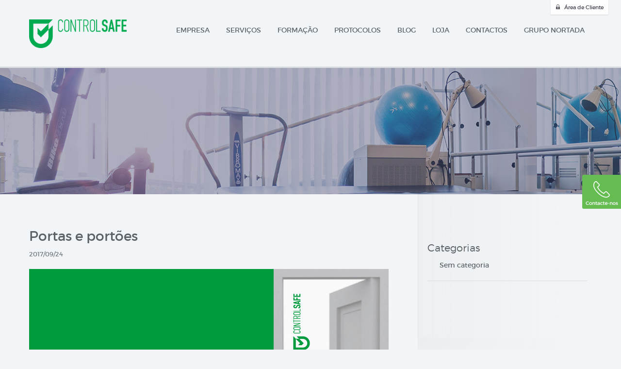

--- FILE ---
content_type: text/html; charset=UTF-8
request_url: https://controlsafe.pt/portas-e-portoes/
body_size: 19837
content:
<!doctype html>
  <html class="no-js" lang="pt-PT">

    <head>
      <meta charset="UTF-8">

      <meta http-equiv="X-UA-Compatible" content="IE=edge,chrome=1">

      <meta name="viewport" content="width=device-width, initial-scale=1.0, maximum-scale=1">

      <meta class="foundation-mq">
      <meta name="google-site-verification" content="">

                    <link rel="apple-touch-icon" sizes="57x57" href="https://controlsafe.pt/wp-content/themes/controlsafe/assets/images/icons/favicons/apple-icon-57x57.png">
        <link rel="apple-touch-icon" sizes="60x60" href="https://controlsafe.pt/wp-content/themes/controlsafe/assets/images/icons/favicons//apple-icon-60x60.png">
        <link rel="apple-touch-icon" sizes="72x72" href="https://controlsafe.pt/wp-content/themes/controlsafe/assets/images/icons/favicons//apple-icon-72x72.png">
        <link rel="apple-touch-icon" sizes="76x76" href="https://controlsafe.pt/wp-content/themes/controlsafe/assets/images/icons/favicons//apple-icon-76x76.png">
        <link rel="apple-touch-icon" sizes="114x114" href="https://controlsafe.pt/wp-content/themes/controlsafe/assets/images/icons/favicons//apple-icon-114x114.png">
        <link rel="apple-touch-icon" sizes="120x120" href="https://controlsafe.pt/wp-content/themes/controlsafe/assets/images/icons/favicons//apple-icon-120x120.png">
        <link rel="apple-touch-icon" sizes="144x144" href="https://controlsafe.pt/wp-content/themes/controlsafe/assets/images/icons/favicons//apple-icon-144x144.png">
        <link rel="apple-touch-icon" sizes="152x152" href="https://controlsafe.pt/wp-content/themes/controlsafe/assets/images/icons/favicons//apple-icon-152x152.png">
        <link rel="apple-touch-icon" sizes="180x180" href="https://controlsafe.pt/wp-content/themes/controlsafe/assets/images/icons/favicons//apple-icon-180x180.png">
        <link rel="icon" type="image/png" sizes="192x192"  href="https://controlsafe.pt/wp-content/themes/controlsafe/assets/images/icons/favicons//android-icon-192x192.png">
        <link rel="icon" type="image/png" sizes="32x32" href="https://controlsafe.pt/wp-content/themes/controlsafe/assets/images/icons/favicons//favicon-32x32.png">
        <link rel="icon" type="image/png" sizes="96x96" href="https://controlsafe.pt/wp-content/themes/controlsafe/assets/images/icons/favicons//favicon-96x96.png">
        <link rel="icon" type="image/png" sizes="16x16" href="https://controlsafe.pt/wp-content/themes/controlsafe/assets/images/icons/favicons//favicon-16x16.png">
        <link rel="manifest" href="https://controlsafe.pt/wp-content/themes/controlsafe/assets/images/icons/favicons//manifest.json">
        <meta name="msapplication-TileColor" content="#ffffff">
        <meta name="msapplication-TileImage" content="https://controlsafe.pt/wp-content/themes/controlsafe/assets/images/icons/favicons//ms-icon-144x144.png">
        <meta name="theme-color" content="#ffffff">
        <!--[if IE]>
        <link rel="shortcut icon" href="https://controlsafe.pt/wp-content/themes/controlsafe/favicon.ico">
        <![endif]-->
      
      <link rel="pingback" href="https://controlsafe.pt/xmlrpc.php">
      <script type="text/javascript">var themeUrl = 'https://controlsafe.pt/wp-content/themes/controlsafe';</script>

      <title>Portas e portões &#8211; Controlsafe</title><link rel="preload" as="font" href="https://controlsafe.pt/wp-content/themes/controlsafe/assets/fonts/montserrat-light-webfont.woff2" crossorigin><link rel="preload" as="font" href="https://controlsafe.pt/wp-content/themes/controlsafe/assets/fonts/montserrat-regular-webfont.woff2" crossorigin><link rel="preload" as="font" href="https://controlsafe.pt/wp-content/themes/controlsafe/assets/fonts/montserrat-semibold-webfont.woff2" crossorigin><style id="wpr-usedcss">:where(.wp-block-button__link){box-shadow:none;text-decoration:none;border-radius:9999px;padding:calc(.667em + 2px) calc(1.333em + 2px)}:where(.wp-block-columns.has-background){padding:1.25em 2.375em}:where(.wp-block-post-comments input[type=submit]){border:none}:where(.wp-block-file__button){border-radius:2em;padding:.5em 1em}:where(.wp-block-file__button):is(a):active,:where(.wp-block-file__button):is(a):focus,:where(.wp-block-file__button):is(a):hover,:where(.wp-block-file__button):is(a):visited{box-shadow:none;color:#fff;opacity:.85;text-decoration:none}:where(.wp-block-navigation .wp-block-navigation__submenu-container .wp-block-navigation-item a:not(.wp-element-button)),:where(.wp-block-navigation .wp-block-navigation__submenu-container .wp-block-navigation-submenu a:not(.wp-element-button)),:where(.wp-block-navigation.has-background .wp-block-navigation-item a:not(.wp-element-button)),:where(.wp-block-navigation.has-background .wp-block-navigation-submenu a:not(.wp-element-button)){padding:.5em 1em}:where(p.has-text-color:not(.has-link-color)) a{color:inherit}:where(.wp-block-search__button){border:1px solid #ccc;padding:.375em .625em}:where(.wp-block-search__button-inside .wp-block-search__inside-wrapper){padding:4px;border:1px solid #949494}:where(.wp-block-search__button-inside .wp-block-search__inside-wrapper) .wp-block-search__input{border-radius:0;border:none;padding:0 0 0 .25em}:where(.wp-block-search__button-inside .wp-block-search__inside-wrapper) .wp-block-search__input:focus{outline:0}:where(.wp-block-search__button-inside .wp-block-search__inside-wrapper) :where(.wp-block-search__button){padding:.125em .5em}:root{--wp--preset--font-size--normal:16px;--wp--preset--font-size--huge:42px}html :where(.has-border-color){border-style:solid}html :where([style*=border-top-color]){border-top-style:solid}html :where([style*=border-right-color]){border-right-style:solid}html :where([style*=border-bottom-color]){border-bottom-style:solid}html :where([style*=border-left-color]){border-left-style:solid}html :where([style*=border-width]){border-style:solid}html :where([style*=border-top-width]){border-top-style:solid}html :where([style*=border-right-width]){border-right-style:solid}html :where([style*=border-bottom-width]){border-bottom-style:solid}html :where([style*=border-left-width]){border-left-style:solid}html :where(img[class*=wp-image-]){height:auto;max-width:100%}body{--wp--preset--color--black:#000000;--wp--preset--color--cyan-bluish-gray:#abb8c3;--wp--preset--color--white:#ffffff;--wp--preset--color--pale-pink:#f78da7;--wp--preset--color--vivid-red:#cf2e2e;--wp--preset--color--luminous-vivid-orange:#ff6900;--wp--preset--color--luminous-vivid-amber:#fcb900;--wp--preset--color--light-green-cyan:#7bdcb5;--wp--preset--color--vivid-green-cyan:#00d084;--wp--preset--color--pale-cyan-blue:#8ed1fc;--wp--preset--color--vivid-cyan-blue:#0693e3;--wp--preset--color--vivid-purple:#9b51e0;--wp--preset--gradient--vivid-cyan-blue-to-vivid-purple:linear-gradient(135deg,rgba(6, 147, 227, 1) 0%,rgb(155, 81, 224) 100%);--wp--preset--gradient--light-green-cyan-to-vivid-green-cyan:linear-gradient(135deg,rgb(122, 220, 180) 0%,rgb(0, 208, 130) 100%);--wp--preset--gradient--luminous-vivid-amber-to-luminous-vivid-orange:linear-gradient(135deg,rgba(252, 185, 0, 1) 0%,rgba(255, 105, 0, 1) 100%);--wp--preset--gradient--luminous-vivid-orange-to-vivid-red:linear-gradient(135deg,rgba(255, 105, 0, 1) 0%,rgb(207, 46, 46) 100%);--wp--preset--gradient--very-light-gray-to-cyan-bluish-gray:linear-gradient(135deg,rgb(238, 238, 238) 0%,rgb(169, 184, 195) 100%);--wp--preset--gradient--cool-to-warm-spectrum:linear-gradient(135deg,rgb(74, 234, 220) 0%,rgb(151, 120, 209) 20%,rgb(207, 42, 186) 40%,rgb(238, 44, 130) 60%,rgb(251, 105, 98) 80%,rgb(254, 248, 76) 100%);--wp--preset--gradient--blush-light-purple:linear-gradient(135deg,rgb(255, 206, 236) 0%,rgb(152, 150, 240) 100%);--wp--preset--gradient--blush-bordeaux:linear-gradient(135deg,rgb(254, 205, 165) 0%,rgb(254, 45, 45) 50%,rgb(107, 0, 62) 100%);--wp--preset--gradient--luminous-dusk:linear-gradient(135deg,rgb(255, 203, 112) 0%,rgb(199, 81, 192) 50%,rgb(65, 88, 208) 100%);--wp--preset--gradient--pale-ocean:linear-gradient(135deg,rgb(255, 245, 203) 0%,rgb(182, 227, 212) 50%,rgb(51, 167, 181) 100%);--wp--preset--gradient--electric-grass:linear-gradient(135deg,rgb(202, 248, 128) 0%,rgb(113, 206, 126) 100%);--wp--preset--gradient--midnight:linear-gradient(135deg,rgb(2, 3, 129) 0%,rgb(40, 116, 252) 100%);--wp--preset--duotone--dark-grayscale:url('#wp-duotone-dark-grayscale');--wp--preset--duotone--grayscale:url('#wp-duotone-grayscale');--wp--preset--duotone--purple-yellow:url('#wp-duotone-purple-yellow');--wp--preset--duotone--blue-red:url('#wp-duotone-blue-red');--wp--preset--duotone--midnight:url('#wp-duotone-midnight');--wp--preset--duotone--magenta-yellow:url('#wp-duotone-magenta-yellow');--wp--preset--duotone--purple-green:url('#wp-duotone-purple-green');--wp--preset--duotone--blue-orange:url('#wp-duotone-blue-orange');--wp--preset--font-size--small:13px;--wp--preset--font-size--medium:20px;--wp--preset--font-size--large:36px;--wp--preset--font-size--x-large:42px;--wp--preset--spacing--20:0.44rem;--wp--preset--spacing--30:0.67rem;--wp--preset--spacing--40:1rem;--wp--preset--spacing--50:1.5rem;--wp--preset--spacing--60:2.25rem;--wp--preset--spacing--70:3.38rem;--wp--preset--spacing--80:5.06rem}:where(.is-layout-flex){gap:.5em}:where(.wp-block-columns.is-layout-flex){gap:2em}.wpcf7 .screen-reader-response{position:absolute;overflow:hidden;clip:rect(1px,1px,1px,1px);clip-path:inset(50%);height:1px;width:1px;margin:-1px;padding:0;border:0;word-wrap:normal!important}.wpcf7 form .wpcf7-response-output{margin:2em .5em 1em;padding:.2em 1em;border:2px solid #00a0d2}.wpcf7 form.init .wpcf7-response-output,.wpcf7 form.resetting .wpcf7-response-output,.wpcf7 form.submitting .wpcf7-response-output{display:none}.wpcf7 form.sent .wpcf7-response-output{border-color:#46b450}.wpcf7 form.aborted .wpcf7-response-output,.wpcf7 form.failed .wpcf7-response-output{border-color:#dc3232}.wpcf7 form.spam .wpcf7-response-output{border-color:#f56e28}.wpcf7 form.invalid .wpcf7-response-output,.wpcf7 form.payment-required .wpcf7-response-output,.wpcf7 form.unaccepted .wpcf7-response-output{border-color:#ffb900}.wpcf7-form-control-wrap{position:relative}.wpcf7-not-valid-tip{color:#dc3232;font-size:1em;font-weight:400;display:block}.use-floating-validation-tip .wpcf7-not-valid-tip{position:relative;top:-2ex;left:1em;z-index:100;border:1px solid #dc3232;background:#fff;padding:.2em .8em;width:24em}.wpcf7-spinner{visibility:hidden;display:inline-block;background-color:#23282d;opacity:.75;width:24px;height:24px;border:none;border-radius:100%;padding:0;margin:0 24px;position:relative}form.submitting .wpcf7-spinner{visibility:visible}.wpcf7-spinner::before{content:'';position:absolute;background-color:#fbfbfc;top:4px;left:4px;width:6px;height:6px;border:none;border-radius:100%;transform-origin:8px 8px;animation-name:spin;animation-duration:1s;animation-timing-function:linear;animation-iteration-count:infinite}@media (prefers-reduced-motion:reduce){.wpcf7-spinner::before{animation-name:blink;animation-duration:2s}}@keyframes spin{from{transform:rotate(0)}to{transform:rotate(360deg)}}@keyframes blink{from,to{opacity:0}50%{opacity:1}}.wpcf7 input[type=file]{cursor:pointer}.wpcf7 input[type=file]:disabled{cursor:default}.wpcf7 .wpcf7-submit:disabled{cursor:not-allowed}.wpcf7 input[type=email],.wpcf7 input[type=tel],.wpcf7 input[type=url]{direction:ltr}.fancybox-image,.fancybox-inner,.fancybox-nav,.fancybox-nav span,.fancybox-outer,.fancybox-skin,.fancybox-tmp,.fancybox-wrap,.fancybox-wrap iframe,.fancybox-wrap object{padding:0;margin:0;border:0;outline:0;vertical-align:top}.fancybox-wrap{position:absolute;top:0;left:0;z-index:8020}.fancybox-skin{position:relative;background:#f9f9f9;color:#444;text-shadow:none;-webkit-border-radius:4px;-moz-border-radius:4px;border-radius:4px}.fancybox-opened{z-index:8030}.fancybox-opened .fancybox-skin{-webkit-box-shadow:0 10px 25px rgba(0,0,0,.5);-moz-box-shadow:0 10px 25px rgba(0,0,0,.5);box-shadow:0 10px 25px rgba(0,0,0,.5)}.fancybox-inner,.fancybox-outer{position:relative}.fancybox-inner{overflow:hidden}.fancybox-type-iframe .fancybox-inner{-webkit-overflow-scrolling:touch}.fancybox-error{color:#444;font:14px/20px "Helvetica Neue",Helvetica,Arial,sans-serif;margin:0;padding:15px;white-space:nowrap}.fancybox-iframe,.fancybox-image{display:block;width:100%;height:100%}.fancybox-image{max-width:100%;max-height:100%}#fancybox-loading,.fancybox-close,.fancybox-next span,.fancybox-prev span{background-image:url('https://controlsafe.pt/wp-content/themes/controlsafe/assets/js/fancybox/fancybox_sprite.png')}#fancybox-loading{position:fixed;top:50%;left:50%;margin-top:-22px;margin-left:-22px;background-position:0 -108px;opacity:.8;cursor:pointer;z-index:8060}#fancybox-loading div{width:44px;height:44px;background:url('https://controlsafe.pt/wp-content/themes/controlsafe/assets/js/fancybox/fancybox_loading.gif') center center no-repeat}.fancybox-close{position:absolute;top:-18px;right:-18px;width:36px;height:36px;cursor:pointer;z-index:8040}.fancybox-nav{position:absolute;top:0;width:40%;height:100%;cursor:pointer;text-decoration:none;background:url('https://controlsafe.pt/wp-content/themes/controlsafe/assets/js/fancybox/blank.gif');-webkit-tap-highlight-color:transparent;z-index:8040}.fancybox-prev{left:0}.fancybox-next{right:0}.fancybox-nav span{position:absolute;top:50%;width:36px;height:34px;margin-top:-18px;cursor:pointer;z-index:8040;visibility:hidden}.fancybox-prev span{left:10px;background-position:0 -36px}.fancybox-next span{right:10px;background-position:0 -72px}.fancybox-nav:hover span{visibility:visible}.fancybox-tmp{position:absolute;top:-99999px;left:-99999px;visibility:hidden;max-width:99999px;max-height:99999px;overflow:visible!important}.fancybox-lock{overflow:hidden!important;width:auto}.fancybox-lock body{overflow:hidden!important}.fancybox-lock-test{overflow-y:hidden!important}.fancybox-overlay{position:absolute;top:0;left:0;overflow:hidden;display:none;z-index:8010;background:url('https://controlsafe.pt/wp-content/themes/controlsafe/assets/js/fancybox/fancybox_overlay.png')}.fancybox-overlay-fixed{position:fixed;bottom:0;right:0}.fancybox-lock .fancybox-overlay{overflow:auto;overflow-y:scroll}.fancybox-title{visibility:hidden;font:13px/20px "Helvetica Neue",Helvetica,Arial,sans-serif;position:relative;text-shadow:none;z-index:8050}.fancybox-opened .fancybox-title{visibility:visible}.fancybox-title-float-wrap{position:absolute;bottom:0;right:50%;margin-bottom:-35px;z-index:8050;text-align:center}.fancybox-title-float-wrap .child{display:inline-block;margin-right:-100%;padding:2px 20px;background:0 0;background:rgba(0,0,0,.8);-webkit-border-radius:15px;-moz-border-radius:15px;border-radius:15px;text-shadow:0 1px 2px #222;color:#fff;font-weight:700;line-height:24px;white-space:nowrap}.fancybox-title-outside-wrap{position:relative;margin-top:10px;color:#fff}.fancybox-title-inside-wrap{padding-top:10px}.fancybox-title-over-wrap{position:absolute;bottom:0;left:0;color:#fff;padding:10px;background:#000;background:rgba(0,0,0,.8)}@media only screen and (-webkit-min-device-pixel-ratio:1.5),only screen and (min--moz-device-pixel-ratio:1.5),only screen and (min-device-pixel-ratio:1.5){#fancybox-loading,.fancybox-close,.fancybox-next span,.fancybox-prev span{background-image:url('https://controlsafe.pt/wp-content/themes/controlsafe/assets/js/fancybox/fancybox_sprite@2x.png');background-size:44px 152px}#fancybox-loading div{background-image:url('https://controlsafe.pt/wp-content/themes/controlsafe/assets/js/fancybox/fancybox_loading@2x.gif');background-size:24px 24px}}@font-face{font-display:swap;font-family:montserratlight;src:url(https://controlsafe.pt/wp-content/themes/controlsafe/assets/fonts/montserrat-light-webfont.eot);src:url(https://controlsafe.pt/wp-content/themes/controlsafe/assets/fonts/montserrat-light-webfont.eot?#iefix) format("embedded-opentype"),url(https://controlsafe.pt/wp-content/themes/controlsafe/assets/fonts/montserrat-light-webfont.woff2) format("woff2"),url(https://controlsafe.pt/wp-content/themes/controlsafe/assets/fonts/montserrat-light-webfont.woff) format("woff"),url(https://controlsafe.pt/wp-content/themes/controlsafe/assets/fonts/montserrat-light-webfont.ttf) format("truetype"),url(https://controlsafe.pt/wp-content/themes/controlsafe/assets/fonts/montserrat-light-webfont.svg#montserratlight) format("svg")}@font-face{font-display:swap;font-family:montserratregular;src:url(https://controlsafe.pt/wp-content/themes/controlsafe/assets/fonts/montserrat-regular-webfont.eot);src:url(https://controlsafe.pt/wp-content/themes/controlsafe/assets/fonts/montserrat-regular-webfont.eot?#iefix) format("embedded-opentype"),url(https://controlsafe.pt/wp-content/themes/controlsafe/assets/fonts/montserrat-regular-webfont.woff2) format("woff2"),url(https://controlsafe.pt/wp-content/themes/controlsafe/assets/fonts/montserrat-regular-webfont.woff) format("woff"),url(https://controlsafe.pt/wp-content/themes/controlsafe/assets/fonts/montserrat-regular-webfont.ttf) format("truetype"),url(https://controlsafe.pt/wp-content/themes/controlsafe/assets/fonts/montserrat-regular-webfont.svg#montserratregular) format("svg")}@font-face{font-display:swap;font-family:montserratsemi_bold;src:url(https://controlsafe.pt/wp-content/themes/controlsafe/assets/fonts/montserrat-semibold-webfont.eot);src:url(https://controlsafe.pt/wp-content/themes/controlsafe/assets/fonts/montserrat-semibold-webfont.eot?#iefix) format("embedded-opentype"),url(https://controlsafe.pt/wp-content/themes/controlsafe/assets/fonts/montserrat-semibold-webfont.woff2) format("woff2"),url(https://controlsafe.pt/wp-content/themes/controlsafe/assets/fonts/montserrat-semibold-webfont.woff) format("woff"),url(https://controlsafe.pt/wp-content/themes/controlsafe/assets/fonts/montserrat-semibold-webfont.ttf) format("truetype"),url(https://controlsafe.pt/wp-content/themes/controlsafe/assets/fonts/montserrat-semibold-webfont.svg#montserratsemi_bold) format("svg")}#blog-main h4 a,.sidebar h5{font-family:montserratlight,sans-serif;font-weight:400;font-style:normal}.slicknav_nav li a,header.main-header nav ul.main-menu li a{font-family:montserratregular,sans-serif;font-weight:400;font-style:normal}form input[type=submit],strong{font-family:montserratsemi_bold,sans-serif;font-weight:400;font-style:normal}html{font-family:sans-serif;-ms-text-size-adjust:100%;-webkit-text-size-adjust:100%}article,footer,header,menu,nav,section{display:block}progress{display:inline-block;vertical-align:baseline}[hidden],template{display:none}a:active,a:hover{outline:0}optgroup,strong{font-weight:700}small{font-size:80%}img{border:0;max-width:100%;height:auto;-ms-interpolation-mode:bicubic;display:inline-block;vertical-align:middle}hr{box-sizing:content-box;height:0;max-width:73.75rem;height:0;border-right:0;border-top:0;border-bottom:1px solid #dadcdd;border-left:0;margin:1.25rem auto;clear:both}button,input,optgroup,select,textarea{color:inherit;font:inherit;margin:0}button,select{text-transform:none}button,html input[type=button],input[type=reset],input[type=submit]{-webkit-appearance:button;cursor:pointer}button[disabled],html input[disabled]{cursor:default}button::-moz-focus-inner,input::-moz-focus-inner{border:0;padding:0}input{line-height:normal}input[type=checkbox],input[type=radio]{box-sizing:border-box;padding:0}input[type=number]::-webkit-inner-spin-button,input[type=number]::-webkit-outer-spin-button{height:auto}textarea{overflow:auto;height:auto;min-height:50px;border-radius:0;max-width:100%;max-height:9.375rem}.foundation-mq{font-family:"small=0em&medium=40em&large=64em&xlarge=75em&xxlarge=90em"}body.is-reveal-open{overflow:hidden}.fade-in.mui-enter,.fade-out.mui-leave,.slide-in-left.mui-enter,.slide-in-right.mui-enter,.slide-out-left.mui-leave,.slide-out-right.mui-leave{transition-duration:.5s;transition-timing-function:linear}.slide-in-left.mui-enter{-webkit-transform:translateX(-100%);-ms-transform:translateX(-100%);transform:translateX(-100%);transition-property:opacity,-webkit-transform;transition-property:transform,opacity;transition-property:transform,opacity,-webkit-transform;-webkit-backface-visibility:hidden;backface-visibility:hidden}.slide-in-left.mui-enter.mui-enter-active{-webkit-transform:translateX(0);-ms-transform:translateX(0);transform:translateX(0)}.slide-in-right.mui-enter{-webkit-transform:translateX(100%);-ms-transform:translateX(100%);transform:translateX(100%);transition-property:opacity,-webkit-transform;transition-property:transform,opacity;transition-property:transform,opacity,-webkit-transform;-webkit-backface-visibility:hidden;backface-visibility:hidden}.slide-in-right.mui-enter.mui-enter-active{-webkit-transform:translateX(0);-ms-transform:translateX(0);transform:translateX(0)}.slide-out-right.mui-leave{-webkit-transform:translateX(0);-ms-transform:translateX(0);transform:translateX(0);transition-property:opacity,-webkit-transform;transition-property:transform,opacity;transition-property:transform,opacity,-webkit-transform;-webkit-backface-visibility:hidden;backface-visibility:hidden}.slide-out-right.mui-leave.mui-leave-active{-webkit-transform:translateX(100%);-ms-transform:translateX(100%);transform:translateX(100%)}.slide-out-left.mui-leave{-webkit-transform:translateX(0);-ms-transform:translateX(0);transform:translateX(0);transition-property:opacity,-webkit-transform;transition-property:transform,opacity;transition-property:transform,opacity,-webkit-transform;-webkit-backface-visibility:hidden;backface-visibility:hidden}.slide-out-left.mui-leave.mui-leave-active{-webkit-transform:translateX(-100%);-ms-transform:translateX(-100%);transform:translateX(-100%)}.fade-in.mui-enter{opacity:0;transition-property:opacity}.fade-in.mui-enter.mui-enter-active{opacity:1}.fade-out.mui-leave{opacity:1;transition-property:opacity}.fade-out.mui-leave.mui-leave-active{opacity:0}.slow{transition-duration:750ms!important;-webkit-animation-duration:750ms!important;animation-duration:750ms!important}.linear{transition-timing-function:linear!important;-webkit-animation-timing-function:linear!important;animation-timing-function:linear!important}.ease{transition-timing-function:ease!important;-webkit-animation-timing-function:ease!important;animation-timing-function:ease!important}.ease-in{transition-timing-function:ease-in!important;-webkit-animation-timing-function:ease-in!important;animation-timing-function:ease-in!important}.ease-out{transition-timing-function:ease-out!important;-webkit-animation-timing-function:ease-out!important;animation-timing-function:ease-out!important}.ease-in-out{transition-timing-function:ease-in-out!important;-webkit-animation-timing-function:ease-in-out!important;animation-timing-function:ease-in-out!important}body,html{font-size:100%;box-sizing:border-box;height:100%}*,:after,:before{box-sizing:inherit}body{margin:0;padding:0;margin:0;font-family:montserratregular,sans-serif;font-weight:400;line-height:1.5;color:#5b6166;background:#fefefe;-webkit-font-smoothing:antialiased;-moz-osx-font-smoothing:grayscale;background:#f2f5f7}select{width:100%;border-radius:0}button{overflow:visible;-webkit-appearance:none;-moz-appearance:none;background:0 0;padding:0;border:0;border-radius:0;line-height:1}.row{max-width:73.75rem;margin-left:auto;margin-right:auto}.row:after,.row:before{content:' ';display:table}.row:after{clear:both}.row .row{margin-left:-.625rem;margin-right:-.625rem}.column,.columns{width:100%;float:left;padding-left:.625rem;padding-right:.625rem}.column:last-child:not(:first-child),.columns:last-child:not(:first-child){float:right}.column.end:last-child,.end.columns:last-child{float:left}.column.row.row,.row.row.columns{float:none}.small-4{width:25%}.small-12{width:75%}.small-16{width:100%}.small-up-2 .column,.small-up-2 .columns{width:50%;float:left}.small-up-2 .column:nth-of-type(1n),.small-up-2 .columns:nth-of-type(1n){clear:none}.small-up-2 .column:nth-of-type(odd),.small-up-2 .columns:nth-of-type(odd){clear:both}.small-up-2 .column:last-child,.small-up-2 .columns:last-child{float:left}@media screen and (min-width:40em){.medium-4{width:25%}.medium-8{width:50%}.medium-12{width:75%}}@media screen and (min-width:64em){.large-3{width:18.75%}.large-5{width:31.25%}.large-11{width:68.75%}.large-13{width:81.25%}}div,form,h4,h5,li,p,ul{margin:0;padding:0}p{font-size:inherit;line-height:1.6;margin-bottom:1rem;text-rendering:optimizeLegibility}em{font-style:italic;line-height:inherit}strong{font-weight:700;line-height:inherit}small{font-size:80%;line-height:inherit}h4,h5{font-family:montserratregular,sans-serif;font-weight:400;font-style:normal;color:inherit;text-rendering:optimizeLegibility;margin-top:0;margin-bottom:.5rem;line-height:1.4}h4 small,h5 small{color:#cacaca;line-height:0}h4{font-size:1.375rem}h5{font-size:1.0625rem}@media screen and (min-width:40em){h4{font-size:1.75rem}h5{font-size:1.3125rem}.reveal{min-height:0}}a{background-color:transparent;color:#2199e8;text-decoration:none;line-height:inherit;cursor:pointer}a:focus,a:hover{color:#1585cf}a img{border:0}ul{box-sizing:border-box;line-height:1.6;margin-bottom:1rem;list-style-position:outside;list-style-type:disc;margin-left:1.25rem}li{font-size:inherit}ul ul{margin-left:1.25rem;margin-bottom:0;list-style-type:inherit}.text-right{text-align:right}.button{display:inline-block;text-align:center;line-height:1;cursor:pointer;-webkit-appearance:none;transition:all .25s ease-out;vertical-align:middle;border:1px solid transparent;border-radius:0;padding:.85em 1em;margin:0 1rem 1rem 0;font-size:.9rem;background:#2199e8;color:#fff}[data-whatinput=mouse] .button{outline:0}.button:focus,.button:hover{background:#1583cc;color:#fff}.button.small{font-size:.75rem}.button.success{background:#3adb76;color:#fff}.button.success:focus,.button.success:hover{background:#22bb5b;color:#fff}.button.disabled{opacity:.25;cursor:not-allowed;pointer-events:none}.button.dropdown:after{content:'';display:block;width:0;height:0;border:.4em inset;border-color:#fefefe transparent transparent;border-top-style:solid;position:relative;top:.4em;float:right;margin-left:1em;display:inline-block}[type=email],[type=number],[type=tel],[type=text],[type=url],textarea{display:block;box-sizing:border-box;width:100%;height:2.375rem;padding:.5rem;border:1px solid #d3d8dc;margin:0 0 1rem;font-family:inherit;font-size:.9375rem;color:#8a8a8a;background-color:#fefefe;box-shadow:0 none;border-radius:3px;transition:box-shadow .5s,border-color .25s ease-in-out;-webkit-appearance:none;-moz-appearance:none}[type=email]:focus,[type=number]:focus,[type=tel]:focus,[type=text]:focus,[type=url]:focus,textarea:focus{border:1px solid #00aa4f;background:#fefefe;outline:0;box-shadow:0 0 3px #00aa4f;transition:box-shadow .5s,border-color .25s ease-in-out}input:disabled,select:disabled,textarea:disabled{background-color:#e6e6e6;cursor:default}[type=button],[type=submit]{border-radius:0;-webkit-appearance:none;-moz-appearance:none}[type=checkbox],[type=file],[type=radio]{margin:0 0 1rem}[type=checkbox]+label,[type=radio]+label{display:inline-block;margin-left:.5rem;margin-right:1rem;margin-bottom:0;vertical-align:baseline}label>[type=checkbox],label>[type=label]{margin-right:.5rem}[type=file]{width:100%}label{display:block;margin:0;font-size:.8125rem;font-weight:400;line-height:1.8;color:#5b6166;margin-bottom:.1875rem}select{height:2.375rem;padding:.5rem;border:1px solid #d3d8dc;margin:0 0 1rem;font-size:.9375rem;font-family:inherit;line-height:normal;color:#8a8a8a;background-color:#fafafa;border-radius:0;-webkit-appearance:none;-moz-appearance:none;background-image:url("data:image/svg+xml;utf8,<svg xmlns='http://www.w3.org/2000/svg' version='1.1' width='32' height='24' viewBox='0 0 32 24'><polygon points='0,0 32,0 16,24' style='fill:#333 '></polygon></svg>");background-size:9px 6px;background-position:right .5rem center;background-repeat:no-repeat}@media screen and (min-width:0\0){select{background-image:url([data-uri])}}select::-ms-expand{display:none}select[multiple]{height:auto}.is-invalid-input:not(:focus){background-color:rgba(236,88,64,.1);border-color:#ec5840}.is-invalid-label{color:#ec5840}.form-error{display:none;margin-top:-.5rem;margin-bottom:1rem;font-size:.75rem;font-weight:700;color:#ec5840}.form-error.is-visible{display:block}.hide{display:none!important}.accordion{list-style-type:none;background:#fefefe;border:1px solid #e6e6e6;border-radius:0;margin-left:0}.is-drilldown{position:relative;overflow:hidden}.is-drilldown-sub{position:absolute;top:0;left:100%;z-index:-1;height:100%;width:100%;background:#fefefe;transition:-webkit-transform .15s linear;transition:transform .15s linear;transition:transform .15s linear,-webkit-transform .15s linear;transition:transform .15s linear,-webkit-transform .15s linear}.is-drilldown-sub.is-active{z-index:1;display:block;-webkit-transform:translateX(-100%);-ms-transform:translateX(-100%);transform:translateX(-100%)}.is-drilldown-sub.is-closing{-webkit-transform:translateX(100%);-ms-transform:translateX(100%);transform:translateX(100%)}.js-drilldown-back:before{content:'';display:block;width:0;height:0;border:6px inset;border-color:transparent #2199e8 transparent transparent;border-right-style:solid;float:left;margin-right:.75rem;margin-left:.6rem;margin-top:14px}[data-whatinput=mouse] .dropdown.menu a{outline:0}.dropdown.menu .is-dropdown-submenu-parent{position:relative}.dropdown.menu .is-dropdown-submenu-parent a:after{float:right;margin-top:3px;margin-left:10px}.dropdown.menu .is-dropdown-submenu-parent.is-down-arrow a{padding-right:1.5rem;position:relative}.dropdown.menu .is-dropdown-submenu-parent.is-down-arrow>a:after{content:'';display:block;width:0;height:0;border:5px inset;border-color:#2199e8 transparent transparent;border-top-style:solid;position:absolute;top:12px;right:5px}.dropdown.menu .is-dropdown-submenu-parent.is-left-arrow>a:after{content:'';display:block;width:0;height:0;border:5px inset;border-color:transparent #2199e8 transparent transparent;border-right-style:solid;float:left;margin-left:0;margin-right:10px}.dropdown.menu .is-dropdown-submenu-parent.is-right-arrow>a:after{content:'';display:block;width:0;height:0;border:5px inset;border-color:transparent transparent transparent #2199e8;border-left-style:solid}.dropdown.menu .is-dropdown-submenu-parent.is-left-arrow.opens-inner .submenu{right:0;left:auto}.dropdown.menu .is-dropdown-submenu-parent.is-right-arrow.opens-inner .submenu{left:0;right:auto}.dropdown.menu .is-dropdown-submenu-parent.opens-inner .submenu{top:100%}.no-js .dropdown.menu ul{display:none}.dropdown.menu .submenu{display:none;position:absolute;top:0;left:100%;min-width:200px;z-index:1;background:#fefefe;border:1px solid #cacaca}.dropdown.menu .submenu>li{width:100%}.dropdown.menu .submenu.first-sub{top:100%;left:0;right:auto}.dropdown.menu .submenu.js-dropdown-active,.dropdown.menu .submenu:not(.js-dropdown-nohover)>.is-dropdown-submenu-parent:hover>.dropdown.menu .submenu{display:block}.dropdown.menu .is-dropdown-submenu-parent.opens-left .submenu{left:auto;right:100%}.dropdown.menu.align-right .submenu.first-sub{top:100%;left:auto;right:0}.label{display:inline-block;padding:.33333rem .5rem;font-size:.8rem;line-height:1;white-space:nowrap;cursor:default;border-radius:0;background:#2199e8;color:#fefefe}.label.success{background:#3adb76;color:#fefefe}.menu{margin:0;list-style-type:none}.menu>li{display:table-cell;vertical-align:middle;display:table-cell}[data-whatinput=mouse] .menu>li{outline:0}.menu>li>a{display:block;padding:.7rem 1rem;line-height:1}.menu a,.menu button,.menu input{margin-bottom:0}.menu>li>a>img,.menu>li>a>span{vertical-align:middle}.menu>li>a>img{display:inline-block;margin-right:.25rem}.menu.vertical>li{display:block}.menu.align-right>li{float:right}.js-off-canvas-exit{display:none;position:absolute;top:0;left:0;width:100%;height:100%;background:rgba(254,254,254,.25);cursor:pointer;transition:background .5s ease}.is-off-canvas-open .js-off-canvas-exit{display:block}.orbit{position:relative}.orbit-container{position:relative;margin:0;overflow:hidden;list-style:none}.orbit-slide{width:100%;max-height:100%}.orbit-next,.orbit-previous{position:absolute;top:50%;-webkit-transform:translateY(-50%);-ms-transform:translateY(-50%);transform:translateY(-50%);z-index:10;padding:1rem;color:#fefefe}[data-whatinput=mouse] .orbit-next,[data-whatinput=mouse] .orbit-previous{outline:0}.orbit-next:active,.orbit-next:focus,.orbit-next:hover,.orbit-previous:active,.orbit-previous:focus,.orbit-previous:hover{background-color:rgba(10,10,10,.5)}.orbit-previous{left:0}.orbit-next{left:auto;right:0}.orbit-bullets{position:relative;margin-top:.8rem;margin-bottom:.8rem;text-align:center}[data-whatinput=mouse] .orbit-bullets{outline:0}.orbit-bullets button{width:1.2rem;height:1.2rem;margin:.1rem;background-color:#cacaca;border-radius:50%}.orbit-bullets button.is-active,.orbit-bullets button:hover{background-color:#8a8a8a}.progress{background-color:#cacaca;height:1rem;margin-bottom:1rem;border-radius:0}.slider{position:relative;height:.5rem;margin-top:1.25rem;margin-bottom:2.25rem;background-color:#e6e6e6;cursor:pointer;-webkit-user-select:none;-moz-user-select:none;-ms-user-select:none;user-select:none;-ms-touch-action:none;touch-action:none}.slider.disabled,.slider[disabled]{opacity:.25;cursor:not-allowed}.slider.vertical{display:inline-block;width:.5rem;height:12.5rem;margin:0 1.25rem;-webkit-transform:scale(1,-1);-ms-transform:scale(1,-1);transform:scale(1,-1)}.sticky-container{position:relative}.sticky{position:absolute;z-index:0;-webkit-transform:translate3d(0,0,0);transform:translate3d(0,0,0)}.sticky.is-stuck{position:fixed;z-index:5}.sticky.is-stuck.is-at-top{top:0}.sticky.is-anchored{position:absolute;left:auto;right:auto}.reveal-overlay{display:none;position:fixed;top:0;bottom:0;left:0;right:0;z-index:1005;background-color:rgba(10,10,10,.45);overflow-y:scroll}.reveal{display:none;z-index:1006;padding:1rem;border:0 solid #cacaca;margin:100px auto 0;background-color:#fefefe;border-radius:3px;position:absolute;overflow-y:auto}[data-whatinput=mouse] .reveal{outline:0}.reveal .column,.reveal .columns{min-width:0}.reveal>:last-child{margin-bottom:0}@media screen and (min-width:40em){.reveal{width:600px;max-width:73.75rem}.reveal .reveal{left:auto;right:auto;margin:0 auto}.reveal.small{width:50%;max-width:73.75rem}}.reveal.full{top:0;left:0;width:100%;height:100%;height:100vh;min-height:100vh;max-width:none;margin-left:0}table{border-collapse:collapse;border-spacing:0;margin-bottom:1rem;border-radius:0}tbody{border:1px solid #e3e8ed;background-color:#fefefe}tbody tr:nth-child(2n){background-color:#f7f7f7}table.scroll{display:block;width:100%;overflow-y:scroll}table.hover tr:hover,table.hover tr:nth-of-type(2n):hover{background-color:#ececec}.tabs-title{float:left}.tabs-title>a{display:block;padding:1.25rem 1.5rem 1.25rem 0;line-height:1;font-size:12px;color:#2199e8}.tabs-title>a:focus,.tabs-title>a:hover,.tabs-title>a[aria-selected=true]{background:rgba(255,255,255,0)}.tabs-panel{display:none;padding:0}.tabs-panel.is-active{display:block}.has-tip{border-bottom:1px dotted #8a8a8a;font-weight:700;position:relative;display:inline-block;cursor:help}.tooltip{background-color:#0a0a0a;color:#fefefe;font-size:80%;padding:.75rem;position:absolute;z-index:10;top:calc(100% + .6495rem);max-width:10rem!important;border-radius:0}.tooltip:before{content:'';display:block;width:0;height:0;border:.75rem inset;border-color:transparent transparent #0a0a0a;border-bottom-style:solid;bottom:100%;position:absolute;left:50%;-webkit-transform:translateX(-50%);-ms-transform:translateX(-50%);transform:translateX(-50%)}.tooltip.top:before{content:'';display:block;width:0;height:0;border:.75rem inset;border-color:#0a0a0a transparent transparent;border-top-style:solid;top:100%;bottom:auto}.tooltip.left:before{content:'';display:block;width:0;height:0;border:.75rem inset;border-color:transparent transparent transparent #0a0a0a;border-left-style:solid;bottom:auto;left:100%;top:50%;-webkit-transform:translateY(-50%);-ms-transform:translateY(-50%);transform:translateY(-50%)}.tooltip.right:before{content:'';display:block;width:0;height:0;border:.75rem inset;border-color:transparent #0a0a0a transparent transparent;border-right-style:solid;bottom:auto;left:auto;right:100%;top:50%;-webkit-transform:translateY(-50%);-ms-transform:translateY(-50%);transform:translateY(-50%)}a:link,a:visited:link{-webkit-tap-highlight-color:rgba(0,0,0,.3)}h4 a,h5 a{text-decoration:none}#content #inner-content{padding:1rem 0}.entry-content img,.entry-content object{max-width:100%;height:auto}.widget ul{margin:0}.widget ul li{list-style:none}.footer{clear:both;margin-top:1em}@media print{*{background:0 0!important;color:#000!important;box-shadow:none!important;text-shadow:none!important;background:0 0!important;color:#000!important;text-shadow:none!important;-webkit-filter:none!important;filter:none!important;-ms-filter:none!important}a,a:visited{text-decoration:underline;color:#444!important;text-decoration:underline}a:after,a:visited:after,a[href]:after{content:" (" attr(href) ")"}a[href^='#']:after,a[href^='javascript:']:after{content:''}@page{margin:.5cm}a[href^="#"]:after,a[href^="javascript:"]:after{content:""}img,tr{page-break-inside:avoid}img{max-width:100%!important}p{orphans:3;widows:3}.sidebar,nav{display:none}}.slick-slider{position:relative;display:block;box-sizing:border-box;-webkit-touch-callout:none;-webkit-user-select:none;-moz-user-select:none;-ms-user-select:none;user-select:none;-ms-touch-action:pan-y;touch-action:pan-y;-webkit-tap-highlight-color:transparent}.slick-list{position:relative;overflow:hidden;display:block;margin:0;padding:0}.slick-list:focus{outline:0}.slick-list.dragging{cursor:pointer;cursor:hand}.slick-slider .slick-list,.slick-slider .slick-track{-webkit-transform:translate3d(0,0,0);-ms-transform:translate3d(0,0,0);transform:translate3d(0,0,0)}.slick-track{position:relative;left:0;top:0;display:block}.slick-track:after,.slick-track:before{content:"";display:table}.slick-track:after{clear:both}.slick-loading .slick-track{visibility:hidden}.slick-slide{float:left;height:100%;min-height:1px;display:none}[dir=rtl] .slick-slide{float:right}.slick-slide img{display:block}.slick-slide.slick-loading img{display:none}.slick-slide.dragging img{pointer-events:none}.slick-initialized .slick-slide{display:block}.slick-loading .slick-slide{visibility:hidden}.slick-vertical .slick-slide{display:block;height:auto;border:1px solid transparent}.slick-arrow.slick-hidden{display:none}.slick-next,.slick-prev{position:absolute;display:block;height:20px;width:20px;line-height:0;font-size:0;cursor:pointer;background:0 0;color:transparent;top:50%;-webkit-transform:translate(0,-50%);-ms-transform:translate(0,-50%);transform:translate(0,-50%);padding:0;border:none;outline:0}.slick-next:focus,.slick-next:hover,.slick-prev:focus,.slick-prev:hover{outline:0;background:0 0;color:transparent}.slick-next:focus:before,.slick-next:hover:before,.slick-prev:focus:before,.slick-prev:hover:before{opacity:1}.slick-next.slick-disabled:before,.slick-prev.slick-disabled:before{opacity:.25}.slick-next:before,.slick-prev:before{font-family:slick;font-size:20px;line-height:1;color:#fff;opacity:.75;-webkit-font-smoothing:antialiased;-moz-osx-font-smoothing:grayscale}.slick-prev{left:25px;z-index:2000}[dir=rtl] .slick-prev{left:auto;right:-25px}.slick-prev:before{content:"←";background:url(https://controlsafe.pt/wp-content/themes/controlsafe/assets/images/icons/icon-slider-arrow-left.png) top left no-repeat;display:block;font-size:0;height:26px;width:15px}[dir=rtl] .slick-prev:before{content:"→"}.slick-next{right:20px}[dir=rtl] .slick-next{left:-25px;right:auto}.slick-next:before{content:"→";background:url(https://controlsafe.pt/wp-content/themes/controlsafe/assets/images/icons/icon-slider-arrow-right.png) top left no-repeat;display:block;font-size:0;height:26px;width:15px}[dir=rtl] .slick-next:before{content:"←"}.slick-slider{margin-bottom:30px}.slick-dots{position:absolute;bottom:-45px;list-style:none;display:block;text-align:center;padding:0;width:100%;margin-left:0}.slick-dots li{position:relative;display:inline-block;height:20px;width:20px;margin:0 5px;padding:0;cursor:pointer}.slick-dots li button{border:0;background:0 0;display:block;height:13px;width:13px;outline:0;line-height:0;font-size:0;color:transparent;padding:5px;cursor:pointer}.slick-dots li button:focus,.slick-dots li button:hover{outline:0}.slick-dots li button:focus:before,.slick-dots li button:hover:before{opacity:1}.slick-dots li button:before{position:absolute;top:0;left:0;content:"•";width:13px;height:13px;font-family:slick;font-size:6px;line-height:20px;text-align:center;color:#000;opacity:.25;-webkit-font-smoothing:antialiased;-moz-osx-font-smoothing:grayscale}.slick-dots li.slick-active button:before{color:#000;opacity:.75}.pre-loader{position:fixed;left:0;top:0;width:100%;height:100%;z-index:100000;background:url(https://controlsafe.pt/wp-content/themes/controlsafe/assets/images/ring-alt.svg) 50% 50% no-repeat #fff}::-moz-selection{background:#00aa4f;color:#fefefe;text-shadow:none}::selection{background:#00aa4f;color:#fefefe;text-shadow:none}::-webkit-input-placeholder{color:#5e5b59;font-size:.6875rem}::-moz-placeholder{color:#5e5b59;font-size:.6875rem}a{color:#81b5d5}a:active,a:focus,a:hover{color:#81b5d5;opacity:.9;-khtml-opacity:.9;-moz-opacity:.9}form input[type=submit]{background-color:#00af43;color:#fefefe;padding:.625rem 1.875rem;box-shadow:0 -3px 0 0 rgba(0,0,0,.1) inset;border-radius:3px}#page-header,.frontpage-slider .slick-slide{background-size:cover!important}strong{font-size:inherit;font-weight:500}header.main-header{height:140px;background:#f2f5f7;box-shadow:0 -3px 0 0 rgba(0,0,0,.1) inset}header.main-header .logo img{margin-top:2.5rem}header.main-header nav ul.main-menu{text-align:right;margin-top:3.0625rem}header.main-header nav ul.main-menu li{display:inline-block}header.main-header nav ul.main-menu li a{color:#5b6166;font-size:.875rem;text-transform:uppercase;transition:all .1s ease-in;padding:.625rem .9375rem}header.main-header nav ul.main-menu li a:active,header.main-header nav ul.main-menu li a:focus,header.main-header nav ul.main-menu li a:hover{color:#00aa4f}#menu-main-menu{display:none}#mobile-menu{display:block;width:100%;float:left;margin:0;background:#f2f5f7}.slicknav_btn{position:absolute;right:10px;top:43px;background-color:#fff}.slicknav_nav{margin:3.75rem 0 1.875rem}.slicknav_nav li{text-align:center;display:block;margin:.625rem 0}.slicknav_nav li a{color:#00af43;font-size:.875rem;text-transform:uppercase;transition:all .1s ease-in;padding:.625rem .9375rem}.slicknav_nav li a:active,.slicknav_nav li a:focus,.slicknav_nav li a:hover{color:#00aa4f}.frontpage-slider{width:100%;position:relative;overflow:hidden}.frontpage-slider .slick-slide{position:relative;width:100%}@media screen and (min-width:64em){#menu-main-menu{display:block!important}#mobile-menu{display:none}.frontpage-slider .slick-slide{min-height:600px!important}}@media screen and (min-width:40em) and (max-width:63.9375em){.frontpage-slider .slick-slide{min-height:500px!important}}.frontpage-slider .slick-slide img{width:100%}.frontpage-slider .slick-slide .text{top:30%;width:100%;min-height:80px;position:absolute;z-index:2;text-align:center;font-size:30px;color:#fefefe}@media screen and (min-width:0em) and (max-width:39.9375em){header.main-header .logo img{margin-top:2.5rem}.frontpage-slider .slick-slide{min-height:500px!important}.frontpage-slider .slick-slide .text{top:25%}}.frontpage-slider .slick-slide .text p{font-size:.875rem;padding:0 3.125rem}#contacts-manual{background:#fefefe;padding:3.75rem 0;box-shadow:0 -3px 0 0 rgba(0,0,0,.1) inset}#contacts-manual img{display:block;margin:0 auto}#contacts-manual h5{color:#7c8b92;margin-bottom:0;margin-top:.9375rem}#contacts-manual h5 a{color:#7c8b92}#contacts-manual h5 a:active,#contacts-manual h5 a:focus,#contacts-manual h5 a:hover{color:#7c8b92;opacity:.9;-khtml-opacity:.9;-moz-opacity:.9}#contacts-manual small{color:#8c9397}#social-links{padding:.9375rem 0 .3125rem}#social-links ul{text-align:center;margin-left:0}#social-links ul li{display:inline-block;margin-right:1.25rem}#social-links ul li:last-child{margin-right:0}footer.footer{background:#455a64;color:#fefefe;font-size:.6875rem;padding:1.0625rem 0 0}footer.footer p{text-align:center}footer.footer a{color:#fefefe}#page-header{min-height:260px}article>.entry-content table tbody a{color:#00af43}article>.entry-content ul{margin-left:0;list-style:none}article>.entry-content ul li{font-size:.875rem;line-height:1.5625rem;padding:0 .625rem}article>.entry-content ul li:before{color:#81b5d5;content:"\2022";font-size:1.5625rem;padding-right:.25em;position:relative;top:.1em}article>.entry-content ul li ul{margin-left:1.25rem}article>.entry-content ul li ul li:before{content:" "}#blog-main article{padding:0 3.125rem 0 0}#blog-main h4 a{color:#3c4145}#blog-main p.post-date{color:#72787d;font-size:.8125rem;margin-bottom:1.25rem}#blog-main p{font-size:.9375rem}#blog-main hr{margin:2.1875rem 0}.sidebar{margin-top:0;padding-top:0;padding:0 1.25rem;background:url(https://controlsafe.pt/wp-content/themes/controlsafe/assets/images/backgrounds/sidebar-bg.png) top left repeat-y}.sidebar-bottom{background:url(https://controlsafe.pt/wp-content/themes/controlsafe/assets/images/backgrounds/sidebar-bg-bottom.png) top left no-repeat;height:0}@media screen and (min-width:40em){footer.footer p.left-side{text-align:left}footer.footer p.right-side{text-align:right}.sidebar-bottom{height:227px}}.widget .cat-item{padding-left:1.5625rem}.widget .cat-item a{color:#5b6166;font-size:.875rem;transition:all .1s ease-in}.widget .cat-item a:active,.widget .cat-item a:focus,.widget .cat-item a:hover{opacity:.8;-khtml-opacity:.8;-moz-opacity:.8}#blog #page-header{margin-bottom:0}#blog #blog-main{margin-top:4.1875rem}#blog .sidebar{padding:3.125rem .9375rem}@media screen and (min-width:64em){.frontpage-slider .slick-slide .text p{font-size:1rem;margin-bottom:3.125rem;padding:0}.sidebar{margin-top:-6rem;padding:6rem 1.25rem}#blog .sidebar{margin-top:0;padding:6rem 1.25rem}.single-wrap article{padding-right:3.75rem}}#social-buttons{margin-top:2.8125rem;margin-left:0;text-align:left}#social-buttons li{display:inline-block;margin-right:.5rem}#social-buttons li:last-child{margin-right:0}#social-buttons li .fb-like span{vertical-align:top!important}.prev-next-nav{margin-bottom:3.75rem;font-size:.875rem}.prev-next-nav .column a,.prev-next-nav .columns a,.prev-next-nav .text-right a{color:#00af43}.restricted a{background:url(https://controlsafe.pt/wp-content/themes/controlsafe/assets/images/icons/icon-lock.png) 10% 46% no-repeat #fefefe;font-size:.6875rem;color:#403d4a;position:absolute;right:10%;box-shadow:0 1px 2px 0 rgba(0,0,0,.13);padding:.4375rem .625rem .4375rem 1.75rem;right:2%}span.wpcf7-not-valid-tip{color:#e74c48;font-size:.8125rem;margin-bottom:.625rem}div.wpcf7-response-output{float:left;width:100%;font-size:.8125rem;text-align:center}.tabs-title.is-active a{color:#00aa4f}.tabs-title a{color:#5b6166}.tabs-title a:active,.tabs-title a:focus,.tabs-title a:hover{color:#00aa4f}form input[type=submit]{border:0;float:right;font-size:.875rem;padding:.6875rem 2.8125rem;margin-top:.9375rem}#floater{display:none}@media screen and (min-width:64em){#floater{position:fixed;right:0;top:50%;display:block}}.text-center{text-align:center}.wpcf7-submit{margin-top:26px!important}.fancybox-overlay{background:rgba(0,175,67,.8)}.fancybox-margin{margin-right:0}</style>
<meta name='robots' content='max-image-preview:large' />
<link rel='dns-prefetch' href='//controlsafe.pt' />

<link rel="alternate" type="application/rss+xml" title="Controlsafe &raquo; Feed" href="https://controlsafe.pt/feed/" />
<link rel="alternate" type="application/rss+xml" title="Controlsafe &raquo; Feed de comentários" href="https://controlsafe.pt/comments/feed/" />
<style type="text/css"></style>
	

<style id='global-styles-inline-css' type='text/css'></style>





<script type='text/javascript' src='https://controlsafe.pt/wp-content/themes/controlsafe/foundation/bower_components/jquery/dist/jquery.min.js?ver=6.1.4' id='jquery-js'></script>
<script data-minify="1" type='text/javascript' src='https://controlsafe.pt/wp-content/cache/min/1/wp-content/themes/controlsafe/assets/js/fancybox/jquery.fancybox.js?ver=1729694230' id='jquery-fancybox-js'></script>
<script type='text/javascript' src='https://controlsafe.pt/wp-content/themes/controlsafe/assets/js/jquery.waypoints.min.js?ver=6.1.4' id='jquery-waypoints-min-js'></script>
<script type='text/javascript' src='https://controlsafe.pt/wp-content/themes/controlsafe/assets/js/jquery.counterup.min.js?ver=6.1.4' id='jquery-counterup-min-js'></script>
<link rel="https://api.w.org/" href="https://controlsafe.pt/wp-json/" /><link rel="alternate" type="application/json" href="https://controlsafe.pt/wp-json/wp/v2/posts/2048" /><link rel="canonical" href="https://controlsafe.pt/portas-e-portoes/" />
<link rel='shortlink' href='https://controlsafe.pt/?p=2048' />
<link rel="alternate" type="application/json+oembed" href="https://controlsafe.pt/wp-json/oembed/1.0/embed?url=https%3A%2F%2Fcontrolsafe.pt%2Fportas-e-portoes%2F" />
<link rel="alternate" type="text/xml+oembed" href="https://controlsafe.pt/wp-json/oembed/1.0/embed?url=https%3A%2F%2Fcontrolsafe.pt%2Fportas-e-portoes%2F&#038;format=xml" />
<script type="text/javascript">
(function(url){
	if(/(?:Chrome\/26\.0\.1410\.63 Safari\/537\.31|WordfenceTestMonBot)/.test(navigator.userAgent)){ return; }
	var addEvent = function(evt, handler) {
		if (window.addEventListener) {
			document.addEventListener(evt, handler, false);
		} else if (window.attachEvent) {
			document.attachEvent('on' + evt, handler);
		}
	};
	var removeEvent = function(evt, handler) {
		if (window.removeEventListener) {
			document.removeEventListener(evt, handler, false);
		} else if (window.detachEvent) {
			document.detachEvent('on' + evt, handler);
		}
	};
	var evts = 'contextmenu dblclick drag dragend dragenter dragleave dragover dragstart drop keydown keypress keyup mousedown mousemove mouseout mouseover mouseup mousewheel scroll'.split(' ');
	var logHuman = function() {
		if (window.wfLogHumanRan) { return; }
		window.wfLogHumanRan = true;
		var wfscr = document.createElement('script');
		wfscr.type = 'text/javascript';
		wfscr.async = true;
		wfscr.src = url + '&r=' + Math.random();
		(document.getElementsByTagName('head')[0]||document.getElementsByTagName('body')[0]).appendChild(wfscr);
		for (var i = 0; i < evts.length; i++) {
			removeEvent(evts[i], logHuman);
		}
	};
	for (var i = 0; i < evts.length; i++) {
		addEvent(evts[i], logHuman);
	}
})('//controlsafe.pt/?wordfence_lh=1&hid=AF8BEBF71AA4325B322579C91AE2F13D');
</script><style type="text/css"></style>
<link hreflang="pt" href="https://controlsafe.pt/pt/portas-e-portoes/" rel="alternate" />
<link hreflang="en" href="https://controlsafe.pt/en/portas-e-portoes/" rel="alternate" />
<link hreflang="x-default" href="https://controlsafe.pt/portas-e-portoes/" rel="alternate" />
<meta name="generator" content="qTranslate-X 3.4.6.8" />
		<style type="text/css" id="wp-custom-css"></style>
		<noscript><style id="rocket-lazyload-nojs-css">.rll-youtube-player, [data-lazy-src]{display:none !important;}</style></noscript>
    </head>

    <body class="post-template-default single single-post postid-2048 single-format-standard">
      <div class="pre-loader"></div>

      <div class="restricted row">
        <div class="small-16 columns">
          <a href="https://icontrolsafe.pt">Área de Cliente</a>
        </div>
      </div>

      <header class="main-header" role="banner">
        <div class="row">
                    <div>
	<div class="small-12 large-3 columns">
    <a class="logo" href="https://controlsafe.pt">
      <img width="243" height="71" src="data:image/svg+xml,%3Csvg%20xmlns='http://www.w3.org/2000/svg'%20viewBox='0%200%20243%2071'%3E%3C/svg%3E" alt="Controlsafe" data-lazy-src="https://controlsafe.pt/wp-content/themes/controlsafe/assets/images/logos/logo-main-new.png"/><noscript><img width="243" height="71" src="https://controlsafe.pt/wp-content/themes/controlsafe/assets/images/logos/logo-main-new.png" alt="Controlsafe"/></noscript>
    </a>
	</div>
	<nav class="small-4 large-13 columns" id="main-menu">
		<ul id="menu-main-menu" class="main-menu"><li id="menu-item-267" class="menu-item menu-item-type-post_type menu-item-object-page menu-item-267"><a href="https://controlsafe.pt/empresa/">Empresa</a></li>
<li id="menu-item-266" class="menu-item menu-item-type-post_type menu-item-object-page menu-item-266"><a href="https://controlsafe.pt/servicos/">Serviços</a></li>
<li id="menu-item-268" class="menu-item menu-item-type-post_type menu-item-object-page menu-item-268"><a href="https://controlsafe.pt/formacao/">Formação</a></li>
<li id="menu-item-420" class="menu-item menu-item-type-post_type menu-item-object-page menu-item-420"><a href="https://controlsafe.pt/qrparceiros/">Protocolos</a></li>
<li id="menu-item-264" class="menu-item menu-item-type-post_type menu-item-object-page current_page_parent menu-item-264"><a href="https://controlsafe.pt/blog/">Blog</a></li>
<li id="menu-item-986" class="menu-item menu-item-type-custom menu-item-object-custom menu-item-986"><a href="https://controlsafe.pt/loja">Loja</a></li>
<li id="menu-item-263" class="menu-item menu-item-type-post_type menu-item-object-page menu-item-263"><a href="https://controlsafe.pt/contactos/">Contactos</a></li>
<li id="menu-item-3598" class="menu-item menu-item-type-post_type menu-item-object-page menu-item-3598"><a href="https://controlsafe.pt/grupo-nortada/">Grupo NORTADA</a></li>
</ul>	</nav>
	<ul id="mobile-menu"></ul>
</div>
        </div>
      </header>

      <a href="https://controlsafe.pt/contactos" id="floater"><img width="80" height="70" src="data:image/svg+xml,%3Csvg%20xmlns='http://www.w3.org/2000/svg'%20viewBox='0%200%2080%2070'%3E%3C/svg%3E" alt="" data-lazy-src="https://controlsafe.pt/wp-content/themes/controlsafe/assets/images/icons/floater.png" /><noscript><img width="80" height="70" src="https://controlsafe.pt/wp-content/themes/controlsafe/assets/images/icons/floater.png" alt="" /></noscript></a>

<div id="blog" class="single-wrap">

	<header id="page-header" style="background: url(https://controlsafe.pt/wp-content/themes/controlsafe/assets/images/backgrounds/banner-outro1-azul.jpg); ?>)">
		<div class="row">
			<div class="small-16 columns">

			</div>
		</div>
	</header>

	<div id="inner-content" class="row">

		<article class="small-16 medium-12 large-11 columns" role="main" id="blog-main">

	    
				<header class="article-header">
					<h4 class="entry-title single-title" itemprop="headline">Portas e portões</h4>
					<p class="post-date">2017/09/24</p>
				</header>

				<section class="entry-content" itemprop="articleBody">
					<img width="741" height="416" src="data:image/svg+xml,%3Csvg%20xmlns='http://www.w3.org/2000/svg'%20viewBox='0%200%20741%20416'%3E%3C/svg%3E" class="attachment-full size-full wp-post-image" alt="" decoding="async" data-lazy-src="https://controlsafe.pt/wp-content/uploads/2017/08/8-portas-e-portoes.png" /><noscript><img width="741" height="416" src="https://controlsafe.pt/wp-content/uploads/2017/08/8-portas-e-portoes.png" class="attachment-full size-full wp-post-image" alt="" decoding="async" /></noscript>					<p><strong>A posição, o número, a dimensão e os materiais de que são construídos devem estar de acordo com a natureza e o tipo de utilização dos locais. Devem ser fáceis de abrir. Quando transparentes, devem ser sinalizados e protegidos contra os efeitos dos trabalhadores.</strong></p>
<p><span id="more-2048"></span></p>
<p>No caso de possuírem sistemas mecânicos, devem dispor de paragem de emergência e abrir-se por comando manual. Os portões para veículos pesados devem possuir portas para peões sinalizadas e desobstruídas, exceto se puderem ser atravessadas com segurança.</p>
<p>As portas de emergência não podem estar fechadas à chave e devem possuir fácil abertura para o exterior.</p>
<p>&nbsp;</p>
<p><strong>Fale com a Controlsafe…</strong></p>
<p><strong> </strong></p>
<p><strong>Controlsafe</strong></p>
<p><strong>Segurança no Trabalho – Laboratório de Ensaios | Saúde no Trabalho | Segurança Alimentar | Controlo de Pragas</strong></p>
				</section>

				<footer class="article-footer">
					<p class="tags"><span class="tags-title">Tags:</span> <a href="https://controlsafe.pt/tag/acaros/" rel="tag">Ácaros</a>, <a href="https://controlsafe.pt/tag/acessibilidade/" rel="tag">Acessibilidade</a>, <a href="https://controlsafe.pt/tag/acompanhamento-haccp/" rel="tag">Acompanhamento HACCP</a>, <a href="https://controlsafe.pt/tag/armazenagem/" rel="tag">Armazenagem</a>, <a href="https://controlsafe.pt/tag/audiograma/" rel="tag">Audiograma</a>, <a href="https://controlsafe.pt/tag/avaliacao-riscos/" rel="tag">Avaliação riscos</a>, <a href="https://controlsafe.pt/tag/aves/" rel="tag">Aves</a>, <a href="https://controlsafe.pt/tag/baratas/" rel="tag">Baratas</a>, <a href="https://controlsafe.pt/tag/bicho-da-madeira/" rel="tag">Bicho da madeira</a>, <a href="https://controlsafe.pt/tag/calor-radiante/" rel="tag">Calor radiante</a>, <a href="https://controlsafe.pt/tag/caminhos-de-emergencia/" rel="tag">Caminhos de emergência</a>, <a href="https://controlsafe.pt/tag/classificacao-incendios/" rel="tag">Classificação incêndios</a>, <a href="https://controlsafe.pt/tag/clinica/" rel="tag">Clínica</a>, <a href="https://controlsafe.pt/tag/conforto-ou-stresse-termico/" rel="tag">Conforto ou stresse térmico</a>, <a href="https://controlsafe.pt/tag/construcao-civil/" rel="tag">Construção civil</a>, <a href="https://controlsafe.pt/tag/controlo-pragas/" rel="tag">Controlo pragas</a>, <a href="https://controlsafe.pt/tag/desbaratizacao/" rel="tag">Desbaratização</a>, <a href="https://controlsafe.pt/tag/despistagem-visual/" rel="tag">Despistagem visual</a>, <a href="https://controlsafe.pt/tag/desratizacao/" rel="tag">Desratização</a>, <a href="https://controlsafe.pt/tag/dimensionamento-do-posto-de-trabalho/" rel="tag">Dimensionamento do posto de trabalho</a>, <a href="https://controlsafe.pt/tag/eletrocardiograma/" rel="tag">Eletrocardiograma</a>, <a href="https://controlsafe.pt/tag/eletrocutores/" rel="tag">Eletrocutores</a>, <a href="https://controlsafe.pt/tag/eletroinseticidas/" rel="tag">Eletroinseticidas</a>, <a href="https://controlsafe.pt/tag/emergencia/" rel="tag">emergência</a>, <a href="https://controlsafe.pt/tag/empilhadores/" rel="tag">Empilhadores</a>, <a href="https://controlsafe.pt/tag/ensaios/" rel="tag">Ensaios</a>, <a href="https://controlsafe.pt/tag/equipamentos-de-trabalho/" rel="tag">Equipamentos de trabalho</a>, <a href="https://controlsafe.pt/tag/espirometria/" rel="tag">Espirometria</a>, <a href="https://controlsafe.pt/tag/estudos-ergonomia/" rel="tag">Estudos ergonomia</a>, <a href="https://controlsafe.pt/tag/estudos-ruido/" rel="tag">Estudos ruído</a>, <a href="https://controlsafe.pt/tag/extintores/" rel="tag">Extintores</a>, <a href="https://controlsafe.pt/tag/formacao/" rel="tag">Formação</a>, <a href="https://controlsafe.pt/tag/formacao-trabalhadores/" rel="tag">Formação trabalhadores</a>, <a href="https://controlsafe.pt/tag/formigas/" rel="tag">Formigas</a>, <a href="https://controlsafe.pt/tag/gruas/" rel="tag">Gruas</a>, <a href="https://controlsafe.pt/tag/humidade-do-ar/" rel="tag">Humidade do ar</a>, <a href="https://controlsafe.pt/tag/implementacao-haccp/" rel="tag">Implementação HACCP</a>, <a href="https://controlsafe.pt/tag/instalacoes-eletricas/" rel="tag">Instalações elétricas</a>, <a href="https://controlsafe.pt/tag/laboratorio/" rel="tag">Laboratório</a>, <a href="https://controlsafe.pt/tag/laboratorio-ensaios/" rel="tag">Laboratório ensaios</a>, <a href="https://controlsafe.pt/tag/medidas-autoprotecao/" rel="tag">Medidas autoproteção</a>, <a href="https://controlsafe.pt/tag/medidas-preventivas-e-de-protecao/" rel="tag">Medidas preventivas e de proteção</a>, <a href="https://controlsafe.pt/tag/melgas/" rel="tag">Melgas</a>, <a href="https://controlsafe.pt/tag/moscas/" rel="tag">Moscas</a>, <a href="https://controlsafe.pt/tag/mosquitos/" rel="tag">Mosquitos</a>, <a href="https://controlsafe.pt/tag/parcerias/" rel="tag">Parcerias</a>, <a href="https://controlsafe.pt/tag/percevejos-das-camas/" rel="tag">Percevejos das camas</a>, <a href="https://controlsafe.pt/tag/perigos/" rel="tag">Perigos</a>, <a href="https://controlsafe.pt/tag/perigos-e-controlo-de-pontos-criticos/" rel="tag">Perigos e Controlo de Pontos Críticos</a>, <a href="https://controlsafe.pt/tag/planos-trabalho/" rel="tag">Planos trabalho</a>, <a href="https://controlsafe.pt/tag/portas/" rel="tag">Portas</a>, <a href="https://controlsafe.pt/tag/portoes/" rel="tag">portões</a>, <a href="https://controlsafe.pt/tag/postos-de-trabalho/" rel="tag">postos de trabalho</a>, <a href="https://controlsafe.pt/tag/pragas/" rel="tag">Pragas</a>, <a href="https://controlsafe.pt/tag/prevencao-acidentes-trabalho/" rel="tag">Prevenção acidentes trabalho</a>, <a href="https://controlsafe.pt/tag/prevencao-riscos-laborais/" rel="tag">Prevenção riscos laborais</a>, <a href="https://controlsafe.pt/tag/produtos-quimicos-perigosos/" rel="tag">produtos químicos perigosos</a>, <a href="https://controlsafe.pt/tag/promocao-saude-trabalhadores/" rel="tag">Promoção saúde trabalhadores</a>, <a href="https://controlsafe.pt/tag/pulgas/" rel="tag">Pulgas</a>, <a href="https://controlsafe.pt/tag/ratazanas/" rel="tag">Ratazanas</a>, <a href="https://controlsafe.pt/tag/ratos/" rel="tag">Ratos</a>, <a href="https://controlsafe.pt/tag/riscos/" rel="tag">Riscos</a>, <a href="https://controlsafe.pt/tag/rotulagem-de-produtos-perigosos/" rel="tag">Rotulagem de produtos perigosos</a>, <a href="https://controlsafe.pt/tag/saude/" rel="tag">Saúde</a>, <a href="https://controlsafe.pt/tag/seguranca/" rel="tag">Segurança</a>, <a href="https://controlsafe.pt/tag/seguranca-alimentar/" rel="tag">Segurança Alimentar</a>, <a href="https://controlsafe.pt/tag/seguranca-trabalho/" rel="tag">Segurança trabalho</a>, <a href="https://controlsafe.pt/tag/sistemas-de-detecao-e-protecao-de-incendios/" rel="tag">Sistemas de deteção e proteção de incêndios</a>, <a href="https://controlsafe.pt/tag/temperatura-de-ar/" rel="tag">Temperatura de ar</a>, <a href="https://controlsafe.pt/tag/termitas/" rel="tag">Térmitas</a>, <a href="https://controlsafe.pt/tag/trabalho/" rel="tag">Trabalho</a>, <a href="https://controlsafe.pt/tag/trabalhos-em-altura/" rel="tag">Trabalhos em altura</a>, <a href="https://controlsafe.pt/tag/trabalhos-em-espacos-confinados/" rel="tag">Trabalhos em espaços confinados</a>, <a href="https://controlsafe.pt/tag/trabalhos-hiperbaricos/" rel="tag">Trabalhos hiperbáricos</a>, <a href="https://controlsafe.pt/tag/tracas/" rel="tag">Traças</a>, <a href="https://controlsafe.pt/tag/transporte-mecanico-de-cargas/" rel="tag">Transporte mecânico de cargas</a>, <a href="https://controlsafe.pt/tag/unidades-moveis/" rel="tag">Unidades móveis</a>, <a href="https://controlsafe.pt/tag/velocidade-do-ar/" rel="tag">Velocidade do ar</a></p>
					<ul id="social-buttons">
  <li>
    <a href="https://twitter.com/share" class="twitter-share-button"{count} data-dnt="true">Tweet</a>
    <script>!function(d,s,id){var js,fjs=d.getElementsByTagName(s)[0],p=/^http:/.test(d.location)?'http':'https';if(!d.getElementById(id)){js=d.createElement(s);js.id=id;js.src=p+'://platform.twitter.com/widgets.js';fjs.parentNode.insertBefore(js,fjs);}}(document, 'script', 'twitter-wjs');</script>
  </li>
  <li>
        
    <div id="fb-root"></div>
    <script>(function(d, s, id) {
      var js, fjs = d.getElementsByTagName(s)[0];
      if (d.getElementById(id)) return;
      js = d.createElement(s); js.id = id;
      js.src = "//connect.facebook.net/en_US/sdk.js#xfbml=1&version=v2.5";
      fjs.parentNode.insertBefore(js, fjs);
    }(document, 'script', 'facebook-jssdk'));</script>
    <div class="fb-like" data-href="https://controlsafe.pt/portas-e-portoes" data-layout="button" data-action="like" data-show-faces="false" data-share="true"></div>
  </li>
  <li>
    <div class="g-plusone" data-size="medium" data-annotation="none"></div>
    <script type="text/javascript">
      (function() {
        var po = document.createElement('script'); po.type = 'text/javascript'; po.async = true;
        po.src = 'https://apis.google.com/js/platform.js';
        var s = document.getElementsByTagName('script')[0]; s.parentNode.insertBefore(po, s);
      })();
    </script>
  </li>
</ul>
				</footer>

				<hr>

				<div class="row small-up-2 prev-next-nav">
					<div class="column">&laquo; <a href="https://controlsafe.pt/conforto-ou-stresse-termico/">Conforto ou stresse térmico</a></div>
					<div class="text-right column"><a href="https://controlsafe.pt/2a-edicao-curso-primeiros-socorros-basicos-12h/">2ª Edição &#8211; Curso Primeiros Socorros Básicos | 12h</a> &raquo; </div>
				</div>

	    
		</article>

		<div id="sidebar1" class="sidebar large-5 medium-4 columns" role="complementary">

	
		<div id="categories-2" class="widget widget_categories"><h5 class="widgettitle">Categorias</h5>
			<ul>
					<li class="cat-item cat-item-1"><a href="https://controlsafe.pt/category/sem-categoria/">Sem categoria</a>
</li>
			</ul>

			</div><hr>
	
</div>

<div class="sidebar-bottom large-5 medium-4 columns"></div>

	</div>

</div>

			<section id="contacts-manual">
				<div class="row text-center">
					<div class="small-16 medium-8 columns">
						<img width="94" height="80" src="data:image/svg+xml,%3Csvg%20xmlns='http://www.w3.org/2000/svg'%20viewBox='0%200%2094%2080'%3E%3C/svg%3E" alt="contacte-nos por telefone" data-lazy-src="https://controlsafe.pt/wp-content/themes/controlsafe/assets/images/icons/icon-phone.png" /><noscript><img width="94" height="80" src="https://controlsafe.pt/wp-content/themes/controlsafe/assets/images/icons/icon-phone.png" alt="contacte-nos por telefone" /></noscript>
						<h5><a href="tel:+351252992135">252 992 135</a></h5>
						<p><small>Fale Connosco…</small><br>
						<small>(custo de uma chamada para rede fixa nacional de acordo com o seu tarifário) </small></p>
					</div>
					<div class="small-16 medium-8 columns">
						<img width="94" height="80" src="data:image/svg+xml,%3Csvg%20xmlns='http://www.w3.org/2000/svg'%20viewBox='0%200%2094%2080'%3E%3C/svg%3E" alt="contacte-nos por email" data-lazy-src="https://controlsafe.pt/wp-content/themes/controlsafe/assets/images/icons/icon-mail.png" /><noscript><img width="94" height="80" src="https://controlsafe.pt/wp-content/themes/controlsafe/assets/images/icons/icon-mail.png" alt="contacte-nos por email" /></noscript>
						<h5><a href="/cdn-cgi/l/email-protection#85e2e0f7e4e9c5e6eaebf1f7eae9f6e4e3e0abf5f1"><span class="__cf_email__" data-cfemail="45222037242905262a2b31372a29362423206b3531">[email&#160;protected]</span></a></h5>
						<p><small>Informações e Orçamentos</small></p>
					</div>
				</div>
			</section>

			<section id="social-links" class="row" style="margin-top: 10px;">
				<div class="small-16 columns">
					<ul>
						<li><a href="#"><img width="34" height="34" src="data:image/svg+xml,%3Csvg%20xmlns='http://www.w3.org/2000/svg'%20viewBox='0%200%2034%2034'%3E%3C/svg%3E" alt="siga-nos no twitter" data-lazy-src="https://controlsafe.pt/wp-content/themes/controlsafe/assets/images/icons/icon-social-twitter.png" /><noscript><img width="34" height="34" src="https://controlsafe.pt/wp-content/themes/controlsafe/assets/images/icons/icon-social-twitter.png" alt="siga-nos no twitter" /></noscript></a></li>
						<li><a href="https://www.facebook.com/controlsafept" target="_blank"><img width="34" height="34" src="data:image/svg+xml,%3Csvg%20xmlns='http://www.w3.org/2000/svg'%20viewBox='0%200%2034%2034'%3E%3C/svg%3E" alt="siga-nos no facebook" data-lazy-src="https://controlsafe.pt/wp-content/themes/controlsafe/assets/images/icons/icon-social-facebook.png" /><noscript><img width="34" height="34" src="https://controlsafe.pt/wp-content/themes/controlsafe/assets/images/icons/icon-social-facebook.png" alt="siga-nos no facebook" /></noscript></a></li>
						<li><a href="https://plus.google.com/u/0/105373369218668115905/posts" target="_blank"><img width="34" height="34" src="data:image/svg+xml,%3Csvg%20xmlns='http://www.w3.org/2000/svg'%20viewBox='0%200%2034%2034'%3E%3C/svg%3E" alt="siga-nos no google plus" data-lazy-src="https://controlsafe.pt/wp-content/themes/controlsafe/assets/images/icons/icon-social-gplus.png" /><noscript><img width="34" height="34" src="https://controlsafe.pt/wp-content/themes/controlsafe/assets/images/icons/icon-social-gplus.png" alt="siga-nos no google plus" /></noscript></a></li>
					</ul>
				</div>
				<div class="small-16 columns paginas-footer">
						<a href="https://controlsafe.pt/loja/termos-e-condicoes/">
							<p>Termos e Condições</p>							
						</a>
						<a href="https://controlsafe.pt/loja/portugues-resolucao-de-conflitos/">
							<p>Resolução de Conflitos</p>							
						</a>
						<a href="https://controlsafe.pt/loja/resolucao-alternativa-de-litigios/">
							<p>Resolução Alternativa de Litígios</p>							
						</a>
						<a href="https://controlsafe.pt/loja/politica-de-privacidade/">
							<p>Política de Privacidade</p>							
						</a>
						<a href="https://controlsafe.pt/loja/politica-de-cookies/">
							<p>Política de Cookies</p>							
						</a>
					</div>
				<div class="small-16 columns text-center">
					<a href="https://www.livroreclamacoes.pt/Inicio" target="_blank"><img width="140" height="58" style="max-width: 110px;" src="data:image/svg+xml,%3Csvg%20xmlns='http://www.w3.org/2000/svg'%20viewBox='0%200%20140%2058'%3E%3C/svg%3E" alt="Livro de Reclamações" data-lazy-src="https://controlsafe.pt/wp-content/themes/controlsafe/assets/images/icons/livro-de-reclamacoes.png" /><noscript><img width="140" height="58" style="max-width: 110px;" src="https://controlsafe.pt/wp-content/themes/controlsafe/assets/images/icons/livro-de-reclamacoes.png" alt="Livro de Reclamações" /></noscript></a>
				</div>
			</section>

			<footer class="footer" role="contentinfo">
				<div id="inner-footer" class="row">
					<div class="small-16 medium-8 columns">
						<p class="left-side source-org copyright">
							Copyright &copy; 2025 Controlsafe - Segurança, Higiene e Saúde no Trabalho, Lda.
						</p>
					</div>
					<div class="small-16 medium-8 columns">
						<p class="right-side">
							Desenvolvido por <a href="https://www.brandit.pt" target="_blank">brandit</a>
						</p>
					</div>
				</div>
			</footer>
			<script data-cfasync="false" src="/cdn-cgi/scripts/5c5dd728/cloudflare-static/email-decode.min.js"></script><script>
  (function(i,s,o,g,r,a,m){i['GoogleAnalyticsObject']=r;i[r]=i[r]||function(){
  (i[r].q=i[r].q||[]).push(arguments)},i[r].l=1*new Date();a=s.createElement(o),
  m=s.getElementsByTagName(o)[0];a.async=1;a.src=g;m.parentNode.insertBefore(a,m)
  })(window,document,'script','https://www.google-analytics.com/analytics.js','ga');

  ga('create', 'UA-56775384-21', 'auto');
  ga('send', 'pageview');

</script>
<script data-minify="1" type='text/javascript' src='https://controlsafe.pt/wp-content/cache/min/1/wp-content/plugins/contact-form-7/includes/swv/js/index.js?ver=1729694230' id='swv-js'></script>
<script type='text/javascript' id='contact-form-7-js-extra'>
/* <![CDATA[ */
var wpcf7 = {"api":{"root":"https:\/\/controlsafe.pt\/wp-json\/","namespace":"contact-form-7\/v1"},"cached":"1"};
/* ]]> */
</script>
<script data-minify="1" type='text/javascript' src='https://controlsafe.pt/wp-content/cache/min/1/wp-content/plugins/contact-form-7/includes/js/index.js?ver=1729694230' id='contact-form-7-js'></script>
<script type='text/javascript' id='rocket-browser-checker-js-after'>
"use strict";var _createClass=function(){function defineProperties(target,props){for(var i=0;i<props.length;i++){var descriptor=props[i];descriptor.enumerable=descriptor.enumerable||!1,descriptor.configurable=!0,"value"in descriptor&&(descriptor.writable=!0),Object.defineProperty(target,descriptor.key,descriptor)}}return function(Constructor,protoProps,staticProps){return protoProps&&defineProperties(Constructor.prototype,protoProps),staticProps&&defineProperties(Constructor,staticProps),Constructor}}();function _classCallCheck(instance,Constructor){if(!(instance instanceof Constructor))throw new TypeError("Cannot call a class as a function")}var RocketBrowserCompatibilityChecker=function(){function RocketBrowserCompatibilityChecker(options){_classCallCheck(this,RocketBrowserCompatibilityChecker),this.passiveSupported=!1,this._checkPassiveOption(this),this.options=!!this.passiveSupported&&options}return _createClass(RocketBrowserCompatibilityChecker,[{key:"_checkPassiveOption",value:function(self){try{var options={get passive(){return!(self.passiveSupported=!0)}};window.addEventListener("test",null,options),window.removeEventListener("test",null,options)}catch(err){self.passiveSupported=!1}}},{key:"initRequestIdleCallback",value:function(){!1 in window&&(window.requestIdleCallback=function(cb){var start=Date.now();return setTimeout(function(){cb({didTimeout:!1,timeRemaining:function(){return Math.max(0,50-(Date.now()-start))}})},1)}),!1 in window&&(window.cancelIdleCallback=function(id){return clearTimeout(id)})}},{key:"isDataSaverModeOn",value:function(){return"connection"in navigator&&!0===navigator.connection.saveData}},{key:"supportsLinkPrefetch",value:function(){var elem=document.createElement("link");return elem.relList&&elem.relList.supports&&elem.relList.supports("prefetch")&&window.IntersectionObserver&&"isIntersecting"in IntersectionObserverEntry.prototype}},{key:"isSlowConnection",value:function(){return"connection"in navigator&&"effectiveType"in navigator.connection&&("2g"===navigator.connection.effectiveType||"slow-2g"===navigator.connection.effectiveType)}}]),RocketBrowserCompatibilityChecker}();
</script>
<script type='text/javascript' id='rocket-preload-links-js-extra'>
/* <![CDATA[ */
var RocketPreloadLinksConfig = {"excludeUris":"\/(?:.+\/)?feed(?:\/(?:.+\/?)?)?$|\/(?:.+\/)?embed\/|\/(index\\.php\/)?wp\\-json(\/.*|$)|\/refer\/|\/go\/|\/recommend\/|\/recommends\/","usesTrailingSlash":"1","imageExt":"jpg|jpeg|gif|png|tiff|bmp|webp|avif|pdf|doc|docx|xls|xlsx|php","fileExt":"jpg|jpeg|gif|png|tiff|bmp|webp|avif|pdf|doc|docx|xls|xlsx|php|html|htm","siteUrl":"https:\/\/controlsafe.pt","onHoverDelay":"100","rateThrottle":"3"};
/* ]]> */
</script>
<script type='text/javascript' id='rocket-preload-links-js-after'>
(function() {
"use strict";var r="function"==typeof Symbol&&"symbol"==typeof Symbol.iterator?function(e){return typeof e}:function(e){return e&&"function"==typeof Symbol&&e.constructor===Symbol&&e!==Symbol.prototype?"symbol":typeof e},e=function(){function i(e,t){for(var n=0;n<t.length;n++){var i=t[n];i.enumerable=i.enumerable||!1,i.configurable=!0,"value"in i&&(i.writable=!0),Object.defineProperty(e,i.key,i)}}return function(e,t,n){return t&&i(e.prototype,t),n&&i(e,n),e}}();function i(e,t){if(!(e instanceof t))throw new TypeError("Cannot call a class as a function")}var t=function(){function n(e,t){i(this,n),this.browser=e,this.config=t,this.options=this.browser.options,this.prefetched=new Set,this.eventTime=null,this.threshold=1111,this.numOnHover=0}return e(n,[{key:"init",value:function(){!this.browser.supportsLinkPrefetch()||this.browser.isDataSaverModeOn()||this.browser.isSlowConnection()||(this.regex={excludeUris:RegExp(this.config.excludeUris,"i"),images:RegExp(".("+this.config.imageExt+")$","i"),fileExt:RegExp(".("+this.config.fileExt+")$","i")},this._initListeners(this))}},{key:"_initListeners",value:function(e){-1<this.config.onHoverDelay&&document.addEventListener("mouseover",e.listener.bind(e),e.listenerOptions),document.addEventListener("mousedown",e.listener.bind(e),e.listenerOptions),document.addEventListener("touchstart",e.listener.bind(e),e.listenerOptions)}},{key:"listener",value:function(e){var t=e.target.closest("a"),n=this._prepareUrl(t);if(null!==n)switch(e.type){case"mousedown":case"touchstart":this._addPrefetchLink(n);break;case"mouseover":this._earlyPrefetch(t,n,"mouseout")}}},{key:"_earlyPrefetch",value:function(t,e,n){var i=this,r=setTimeout(function(){if(r=null,0===i.numOnHover)setTimeout(function(){return i.numOnHover=0},1e3);else if(i.numOnHover>i.config.rateThrottle)return;i.numOnHover++,i._addPrefetchLink(e)},this.config.onHoverDelay);t.addEventListener(n,function e(){t.removeEventListener(n,e,{passive:!0}),null!==r&&(clearTimeout(r),r=null)},{passive:!0})}},{key:"_addPrefetchLink",value:function(i){return this.prefetched.add(i.href),new Promise(function(e,t){var n=document.createElement("link");n.rel="prefetch",n.href=i.href,n.onload=e,n.onerror=t,document.head.appendChild(n)}).catch(function(){})}},{key:"_prepareUrl",value:function(e){if(null===e||"object"!==(void 0===e?"undefined":r(e))||!1 in e||-1===["http:","https:"].indexOf(e.protocol))return null;var t=e.href.substring(0,this.config.siteUrl.length),n=this._getPathname(e.href,t),i={original:e.href,protocol:e.protocol,origin:t,pathname:n,href:t+n};return this._isLinkOk(i)?i:null}},{key:"_getPathname",value:function(e,t){var n=t?e.substring(this.config.siteUrl.length):e;return n.startsWith("/")||(n="/"+n),this._shouldAddTrailingSlash(n)?n+"/":n}},{key:"_shouldAddTrailingSlash",value:function(e){return this.config.usesTrailingSlash&&!e.endsWith("/")&&!this.regex.fileExt.test(e)}},{key:"_isLinkOk",value:function(e){return null!==e&&"object"===(void 0===e?"undefined":r(e))&&(!this.prefetched.has(e.href)&&e.origin===this.config.siteUrl&&-1===e.href.indexOf("?")&&-1===e.href.indexOf("#")&&!this.regex.excludeUris.test(e.href)&&!this.regex.images.test(e.href))}}],[{key:"run",value:function(){"undefined"!=typeof RocketPreloadLinksConfig&&new n(new RocketBrowserCompatibilityChecker({capture:!0,passive:!0}),RocketPreloadLinksConfig).init()}}]),n}();t.run();
}());
</script>
<script type='text/javascript' src='https://controlsafe.pt/wp-content/themes/controlsafe/foundation/bower_components/what-input/what-input.min.js?ver=6.1.4' id='what-input-js'></script>
<script type='text/javascript' src='https://controlsafe.pt/wp-content/themes/controlsafe/foundation/bower_components/foundation-sites/dist/foundation.min.js?ver=6.0' id='foundation-js-js'></script>
<script type='text/javascript' src='https://controlsafe.pt/wp-content/themes/controlsafe/assets/js/app-min.js?ver=6.1.4' id='site-js-js'></script>
<script data-minify="1" type='text/javascript' src='https://controlsafe.pt/wp-content/cache/min/1/wp-content/themes/controlsafe/assets/js/fancybox/jquery.mousewheel-3.0.6.pack.js?ver=1729694230' id='jquery-fancybox-buttons-js'></script>
<script>window.lazyLoadOptions=[{elements_selector:"img[data-lazy-src],.rocket-lazyload,iframe[data-lazy-src]",data_src:"lazy-src",data_srcset:"lazy-srcset",data_sizes:"lazy-sizes",class_loading:"lazyloading",class_loaded:"lazyloaded",threshold:300,callback_loaded:function(element){if(element.tagName==="IFRAME"&&element.dataset.rocketLazyload=="fitvidscompatible"){if(element.classList.contains("lazyloaded")){if(typeof window.jQuery!="undefined"){if(jQuery.fn.fitVids){jQuery(element).parent().fitVids()}}}}}},{elements_selector:".rocket-lazyload",data_src:"lazy-src",data_srcset:"lazy-srcset",data_sizes:"lazy-sizes",class_loading:"lazyloading",class_loaded:"lazyloaded",threshold:300,}];window.addEventListener('LazyLoad::Initialized',function(e){var lazyLoadInstance=e.detail.instance;if(window.MutationObserver){var observer=new MutationObserver(function(mutations){var image_count=0;var iframe_count=0;var rocketlazy_count=0;mutations.forEach(function(mutation){for(var i=0;i<mutation.addedNodes.length;i++){if(typeof mutation.addedNodes[i].getElementsByTagName!=='function'){continue}
if(typeof mutation.addedNodes[i].getElementsByClassName!=='function'){continue}
images=mutation.addedNodes[i].getElementsByTagName('img');is_image=mutation.addedNodes[i].tagName=="IMG";iframes=mutation.addedNodes[i].getElementsByTagName('iframe');is_iframe=mutation.addedNodes[i].tagName=="IFRAME";rocket_lazy=mutation.addedNodes[i].getElementsByClassName('rocket-lazyload');image_count+=images.length;iframe_count+=iframes.length;rocketlazy_count+=rocket_lazy.length;if(is_image){image_count+=1}
if(is_iframe){iframe_count+=1}}});if(image_count>0||iframe_count>0||rocketlazy_count>0){lazyLoadInstance.update()}});var b=document.getElementsByTagName("body")[0];var config={childList:!0,subtree:!0};observer.observe(b,config)}},!1)</script><script data-no-minify="1" async src="https://controlsafe.pt/wp-content/plugins/wp-rocket/assets/js/lazyload/17.5/lazyload.min.js"></script>			<script>
				window.sr = new scrollReveal();

				$(window).load(function() {
						$(".pre-loader").fadeOut("slow");
				});
			</script>

		</body>
	</html>

<!-- This website is like a Rocket, isn't it? Performance optimized by WP Rocket. Learn more: https://wp-rocket.me - Debug: cached@1755605887 -->

--- FILE ---
content_type: text/html; charset=utf-8
request_url: https://accounts.google.com/o/oauth2/postmessageRelay?parent=https%3A%2F%2Fcontrolsafe.pt&jsh=m%3B%2F_%2Fscs%2Fabc-static%2F_%2Fjs%2Fk%3Dgapi.lb.en.W5qDlPExdtA.O%2Fd%3D1%2Frs%3DAHpOoo8JInlRP_yLzwScb00AozrrUS6gJg%2Fm%3D__features__
body_size: 164
content:
<!DOCTYPE html><html><head><title></title><meta http-equiv="content-type" content="text/html; charset=utf-8"><meta http-equiv="X-UA-Compatible" content="IE=edge"><meta name="viewport" content="width=device-width, initial-scale=1, minimum-scale=1, maximum-scale=1, user-scalable=0"><script src='https://ssl.gstatic.com/accounts/o/2580342461-postmessagerelay.js' nonce="XZAUOoJWTnxfN19ZHNFJpQ"></script></head><body><script type="text/javascript" src="https://apis.google.com/js/rpc:shindig_random.js?onload=init" nonce="XZAUOoJWTnxfN19ZHNFJpQ"></script></body></html>

--- FILE ---
content_type: text/plain
request_url: https://www.google-analytics.com/j/collect?v=1&_v=j102&a=1116179405&t=pageview&_s=1&dl=https%3A%2F%2Fcontrolsafe.pt%2Fportas-e-portoes%2F&ul=en-us%40posix&dt=Portas%20e%20port%C3%B5es%20%E2%80%93%20Controlsafe&sr=1280x720&vp=1280x720&_u=IEBAAEABAAAAACAAI~&jid=1376568186&gjid=681615728&cid=30413915.1762428362&tid=UA-56775384-21&_gid=634015444.1762428362&_r=1&_slc=1&z=788361765
body_size: -450
content:
2,cG-809S5LECK2